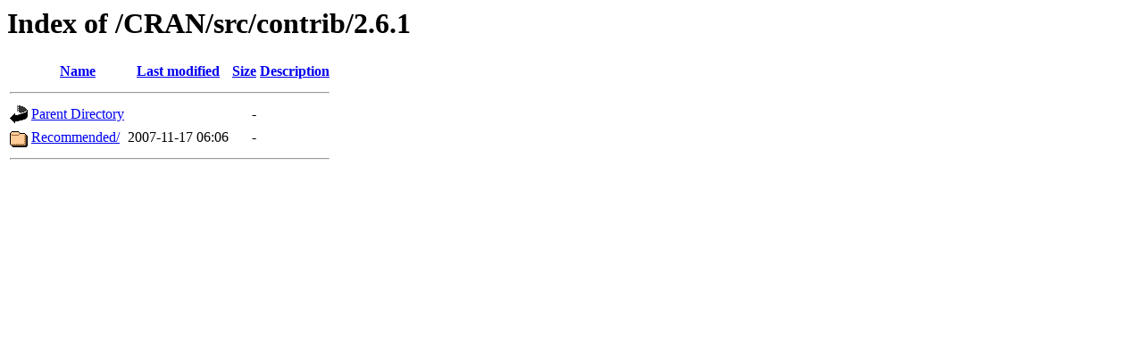

--- FILE ---
content_type: text/html;charset=ISO-8859-1
request_url: https://mirror.las.iastate.edu/CRAN/src/contrib/2.6.1/?C=N;O=A
body_size: 939
content:
<!DOCTYPE HTML PUBLIC "-//W3C//DTD HTML 3.2 Final//EN">
<html>
 <head>
  <title>Index of /CRAN/src/contrib/2.6.1</title>
 </head>
 <body>
<h1>Index of /CRAN/src/contrib/2.6.1</h1>
  <table>
   <tr><th valign="top"><img src="/icons/blank.gif" alt="[ICO]"></th><th><a href="?C=N;O=D">Name</a></th><th><a href="?C=M;O=A">Last modified</a></th><th><a href="?C=S;O=A">Size</a></th><th><a href="?C=D;O=A">Description</a></th></tr>
   <tr><th colspan="5"><hr></th></tr>
<tr><td valign="top"><img src="/icons/back.gif" alt="[PARENTDIR]"></td><td><a href="/CRAN/src/contrib/">Parent Directory</a>       </td><td>&nbsp;</td><td align="right">  - </td><td>&nbsp;</td></tr>
<tr><td valign="top"><img src="/icons/folder.gif" alt="[DIR]"></td><td><a href="Recommended/">Recommended/</a>           </td><td align="right">2007-11-17 06:06  </td><td align="right">  - </td><td>&nbsp;</td></tr>
   <tr><th colspan="5"><hr></th></tr>
</table>
</body></html>
